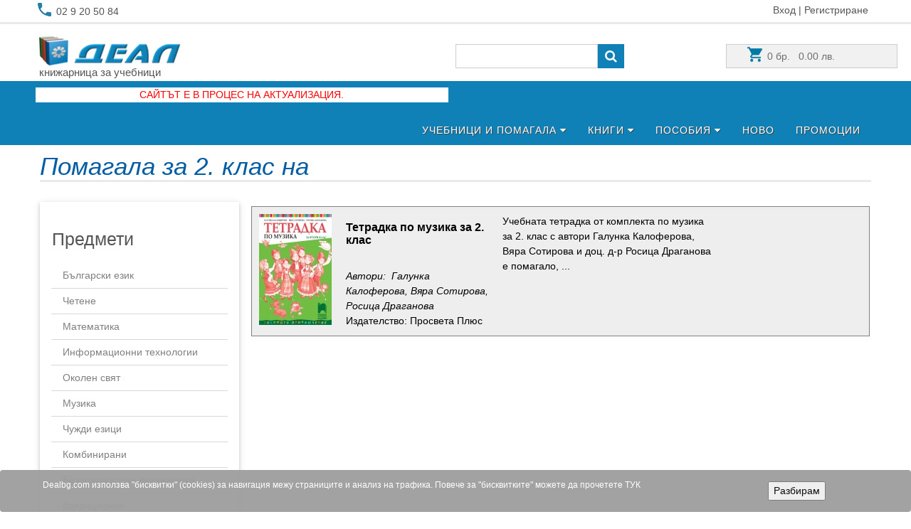

--- FILE ---
content_type: text/html; charset=UTF-8
request_url: https://www.dealbg.com/pomagala-2klas-vsichki-prosveta-plus-str1.html
body_size: 11687
content:
<!DOCTYPE html >
<html lang="bg" xmlns="http://www.w3.org/1999/xhtml" dir="ltr">
<head>
	<meta http-equiv="Content-type" content="text/html; charset=utf-8" />
	<title>Учебни помагала  за 2. клас, страница 1. Просвета Плюс</title>		<meta name="description" content=". Помагала за 2. клас, страница 1. Просвета Плюс" >
  <meta name="keywords"
 content=",помагала,отстъпка, учебник, клас, тетрадка, атлас, контурна карта, книжарница,книги,СОУ,училище">


<meta name="viewport" content="width=device-width,initial-scale=1">
<link rel="canonical"  href="https://www.dealbg.com/pomagala-2klas-vsichki-prosveta-plus-str1.html">
<script type="text/javascript">

  var _gaq = _gaq || [];
  _gaq.push(['_setAccount', 'UA-33954573-1']);
  _gaq.push(['_trackPageview']);

  (function() {
    var ga = document.createElement('script'); ga.type = 'text/javascript'; ga.async = true;
    ga.src = ('https:' == document.location.protocol ? 'https://ssl' : 'http://www') + '.google-analytics.com/ga.js';
    var s = document.getElementsByTagName('script')[0]; s.parentNode.insertBefore(ga, s);
  })();

</script>
<link rel="stylesheet" href="css/w3.css"><style type="text/css">
body {
  font-size:14px;

}
h1 {
  font-size:80px;
  color:#555555;
}
.za{
font-size:30px; line-height: 50px; text-align: left;
}
.za1{
font-size:20px;
}
h3 {
  font-size:30px;
  color:#555555;
}
h4 {
  font-size:25px;
  color:#555555;
}
.border{border-bottom: solid 3px #eaeaea; margin-bottom: 12px; }
h2 { font-family: "Georgia", Arial, serif; font-style: italic; font-size: 35px; line-height: 39px; color: #005da4;
border-bottom: solid 3px #eaeaea; margin-bottom: 12px; }
a, a:hover {text-decoration:none; }
h5 { font-family: "Georgia", Arial, serif; font-style: italic; font-size: 23px; line-height: 34px; color: #005da4;  margin-bottom: 12px; }
a, a:hover {text-decoration:none; }
h6 {font-size:16px; font-weight: 600; line-height: 18px;}
.book-name { font-size: 14px; line-height: 16px; color: #555;  font-weight: 600; display: block; padding: 8px 0;}
.author { font-size: 13px; line-height: 14px; color: #3d3d3d;   display: block; }
.description { font-size: 14px; line-height: 14px; color: #878787;  display: block; }

.top {
  height:34px;

  overflow:hidden;
  font-size:14px;
  color:#555555;
  border-bottom: 3px solid #EAEAEA;
}
.border {

  color:#555555;
   border-bottom: 3px solid #EAEAEA;
}
.logo{padding: 10px 10px 5px 10px;}

.s14{  font-size:14px; text-align: justify;
    text-justify: inter-word;
    margin-right:16px; }
   .s14b{  font-size:14px;
    }
.w3-topnav {
  padding:3px 16px 0 16px;
}
.w3-topnav a{

  letter-spacing: 1px;

}
.w3-topnav a:hover, a:hover {
 color:#015faa;
}

.topnavlinks {
  width:auto;
  float:right;
}

a.topnav-localicons {
  font-size:20px !important;
}
a.topnav-icons {
  font-size:20px;
}
#menubtn {
  float:left;
  font-size:16px;

}
.topnavlinks ul {
    list-style-type: none;
    margin: 0;
    padding: 0;
    overflow: hidden;

}

.topnavlinks ul li {
    float: left;
}

.topnavlinks ul li a, .dropbtn, .dropbtn1 {
    display: inline-block;
   text-align: center;
    padding-top: 10px;  padding-left:15px; padding-right:15px; padding-bottom: 7px;
    text-decoration: none;

}




.topnavlinks ul li a:hover,.dropdown:hover .dropbtn:hover,.dropdown:hover .dropbtn1:hover{
    background-color: #f7f7f7; color: #015faa; text-shadow: none;
}
 .dropdown:hover .dropbtn{
    background-color: #f7f7f7; color: #444444; text-shadow: none;

}
 .dropdown:hover .dropbtn1{
    background-color: #f7f7f7; color: #015faa; text-shadow: none;
  border-bottom: solid 3px #0F81B6 ;
}



.topnavlinks ul li.dropdown {
    display: inline-block;
}

.dropdown-content {
    display: none;
    position: absolute;
    background-color: #f7f7f7;
    min-width: 160px;
    box-shadow: 0px 8px 16px 0px rgba(0,0,0,0.2);
    padding-bottom: 10px;padding-top: 10px;
     border-bottom: solid 3px #0F81B6;
animation-name: easy;
    animation-duration: 0.8s;
    z-index: 1;
}

 @keyframes easy {
    from { opacity: 0;}
    to { opacity: 1;}
}


.padding-top{ margin-top:35px;
}

.padding-right{ margin-right:12px;
}
.padding-left{ margin-left:23px;
}
.padding-left1{ margin-left:30px;
}
.padding-left2{ margin-left:57px;
}
.dropdown-content .k a, .dropdown-content .k2 a {
    color: #444444;
    padding: 10px 20px 0 16px;
    text-decoration: none;
    text-transform: none;
	text-shadow: none;

}
.k,.k2{display: block ;     text-align: left; align: left;}
.dropdown-content .k a:hover, .dropdown-content .k2 a:hover {color: #015faa;  background-color: #f7f7f7; }

.dropdown:hover .dropdown-content{
display: block

  }

.w3-sidenav {
  overflow:hidden;
  position:absolute !important;
  display:none;
  background-color:transparent;
}
.w3-sidenav a {
  padding:0 20px;
  color:#555555;
}
.w3-sidenav h2 {
  font-size:20px;
  padding-left:20px;
  color:#000000;
}
.w3-dropnav {
  display:none;
  padding-bottom:40px;
  color:#555555;
}
.w3-dropnav h3 {
  padding-top:20px;
}
.w3-closebtn {
  padding:10px 20px !important;
  position:relative;
  right:0;
}
#nav_menu-xs {
  background-color:#f1f1f1;
  text-align:center;
}
#nav_menu-xs a {
  color:#000000;
  margin:10px;
  display:block;
  font-size:15px;
  letter-spacing:1px;
  color:inherit;
  text-decoration:none;
}

#nav_menu-xs .w3-closebtn {
  margin:0;
}
.w3-closebtn:hover {
  background-color:#cccccc;
}
#sectionxs_uchebnici, #sectionxs_pomagala, #sectionxs_knigi {
  background-color:#ffffff;
}
#sectionxs_uchebnici .w3-closebtn, #sectionxs_pomagala .w3-closebtn, #sectionxs_knigi .w3-closebtn {
  display:none;
}
#sectionxs_uchebnici a, #sectionxs_pomagala a, #sectionxs_knigi a {
  letter-spacing:normal; color: #555555;
}
#nav_cart1, #nav_search {
  display:none;
}
#nav_cart1 a {
  display:inline;
}

.searchdiv {
  max-width:400px;
  margin:auto;
  text-align:left;
  font-size:16px;
}
div.cse .gsc-control-cse, div.gsc-control-cse {
  background-color:transparent;
  border:none;
  padding:0px;
  margin:0px;
}
td.gsc-search-button input.gsc-search-button {
  background-color:#555555;
}
input.gsc-input, .gsc-input-box, .gsc-input-box-hover, .gsc-input-box-focus, .gsc-search-button {
  box-sizing:content-box;
  line-height:normal;
}
.fcenter input { height: 34px;}

.gsc-tabsArea div {
  overflow:visible;
}
.gsst_a .gscb_a {
  margin-top:3px;
}
.section{
  padding:4%;
}
.section p {
  color:#555555;
  font-size:30px;
	margin:0 0 10px !important;
}

.sectionbtn {
  background-color:#555555;
  margin:10px 5px 5px 5px;
}
.section.onethird p {
  font-size:20px;
}
.section.onethird .w3-card-2 {
  padding:15px 10px;
  height:260px;
}
footer a {
  text-decoration:none;
}

#fblikeframe {
  display:none;
}
#popupframe {
  position:fixed;
  height:100%;
  width:100%;
  top:0;
  left:0;
  background-color:#000000;
  opacity:0.5;
  z-index:999;
}
#popupDIV {
  position:fixed;
  height:40%;
  width:40%;
  min-width:310px;
  min-height:250px;
  top:30%;
  left:30%;
  background-color:#ffffff;
  z-index:9999;
}
	.w3-theme1 {
  color:#fff !important;
  background-color:#0F81B6 !important;
    }


.price {line-height: 35px;  position: absolute;
  bottom:4px; left:4px; height: 35px; font-size: 18px; font-weight: bold;  }
  .discount {line-height: 25px;  position: absolute;
  bottom: 4px; right:4px; height: 24px; font-size: 18px; font-weight: bold;  }
  .buy-btn {line-height: 35px;  position: absolute;
  bottom: 4px; right:4px; height: 35px; font-size: 16px; font-weight: normal; padding-bottom:15px; }
 .price .low { font-size: 14px; vertical-align: baseline; }
 .price .high { font-size: 14px; line-height: 14px; vertical-align: super; }
.w217{width: 178px; margin-left: 4px;}
.w227{position: relative; width: 188px; height: 370px;}
.fixheight{position: relative; height: 404px; padding:4px }
.fixheightb{position: relative; height: 340px; padding:4px }
@font-face {
  font-family: "FontAwesome";
  src: url("fonts/fontawesome-webfont.eot?v=4.6.3");
  src: url("fonts/fontawesome-webfont.eot?#iefix&v=4.6.3") format("embedded-opentype"),
   url("fonts/fontawesome-webfont.woff2?v=4.6.3") format("woff2"),
   url("fonts/fontawesome-webfont.woff?v=4.6.3") format("woff"),
   url("fonts/fontawesome-webfont.ttf?v=4.6.3") format("truetype"),
   url("fonts/fontawesome-webfont.svg?v=4.6.3#fontawesomeregular") format("svg");
  font-weight: normal;
  font-style: normal;
}
.fa {
  display:inline-block;
  font:normal normal normal 14px/1 FontAwesome;
  font-size:inherit;
  text-rendering:auto;
  -webkit-font-smoothing:antialiased;
  -moz-osx-font-smoothing:grayscale;

}
.fa-2x {
  font-size:2em;
}
.fa-home:before {
  content: "\f015"; font-size:16px;
  }
.fa-cart:before {content: "\f07a"; padding-right:50px; }
.fa-bars:before {content: "\f0c9"; padding-right:10px; }
.fa-search:before {
  content: "\f002";
  }
  .fa-search1:before {
  content: "\f002";
  }
.fa-thumbs-o-up:before {
  content: "\f087";
  }
.fa-charet-left:before { content:  "\f0d9"; }
.fa-charet-right:before { content:  "\f0da"; }
.fa-facebook-square:before { content:  "\f082"; }
.fa-google-plus-square:before { content: "\f0d4"; }
.fa-pinterest-square:before { content: "\f0d3"; }
.fa-twitter-square:before { content: "\f081"; }
.fa-caret-down:before {
  content: "\f0d7";
}
.fa-caret-up:before {
  content: "\f0d8";
  }
  .uppercase {
    text-transform: uppercase;
}
  .w3-theme {
  color:#fff !important;
  background-color:#4C9ED9 !important;
}
.left { float: left; display: inline;
 }
.stranicirane {font-size: 15px; }
.stranicirane1 {font-size: 15px; margin-right:6px;}
.center {margin: auto;
}
.center1 {margin-left:30px;
}
.logo img {padding-top: 6px; height:49px}
.logo h1 {  font-size: 15px;  line-height: 15px;  padding-left: 5px;  margin: 0;  }

.nobr	{ white-space:nowrap; width: 241px}


.nobr  input[type=text] {
width: 200px; float: left; height: 34px;
}
.nobr input[type=submit] {
    background-color: #0F81B6;
   width: 40px;
   height: 34px;
   margin:0;
float: left;
}
.formin{margin:  0 25px 0 25px; }
.formtop{margin-top: 28px; }
.carttop{margin-top: 28px; margin-right: 20px; width: 200px; float:right;
 }
 .cart{margin: 24px 0 0 12px;text-decoration: none;font-size: 14px;  color: #707070;line-height: 32px;}
.bread{font-size: 12px;  color: #707070;line-height: 31px;  padding-top:10px;} .bread a{text-decoration: none;}
#fix
{
padding-left:25px;padding-top:12px;
line-height: 16px;
position: fixed;
visibility: visible;
font-size:14px;
font-family:verdana;
opacity: 0.90;
left: auto;
right: 5px;
z-index:5;
top:auto;
bottom:5px;
background-color: #eee;

width:250px;height:260px;
}
.tru{text-decoration: line-through;}
#footer h4 { font-size: 18px; line-height: 18px;  border-bottom: solid 3px #ffffff; margin-bottom: 3px; padding-bottom: 6px; }
.copy { color: #0871b3;  border-top: 3px solid #fff; font-size: 14px; line-height: 16px; padding: 0; position: relative;  margin: 0 ; }

#footer .col { float: left; display: inline; }
.about {  width: 100%; font-size: 14px; line-height: 18px;  padding-left: 20px; padding-top: 20px;}
.about p { padding-top: 4px; color: #707070;}
.store { width: 100%; padding-left: 30px;  padding-top: 20px;}
.store ul { padding-left: 2px; list-style: none; line-height: 28px; text-transform: uppercase; }
.store ul li a { color: #707070; text-decoration: none; }
#newsletter { width: 100%; padding-left: 30px; font-size: 14px; line-height: 20px; padding-top: 20px;  padding-right: 20px; }
#newsletter p { padding: 3px 0 8px; }
#newsletter a {  color: #707070; text-decoration: none; }
#newsletter a:hover, .about a:hover,  .store a:hover, p a:hover { color: #015faa; }
#login-form dl dt{margin-left: 0;}
#login-form dl dd{margin-left: 0;}
#login-form {margin-left: 0;width:100%}
.fcenter{width: 350px; margin: 0 auto;}
.w3-deal{background-color:#0F81B6 !important}
.w3-hover-deal:hover{color:#B8E6FD!important;background-color:#0F81B6 !important}

    .nobr .w3-deal { height: 34px; font-size:18px; line-height:18px; padding:0 10px 0 10px;}
.vhod {margin-top:4px; padding-right: 20px; }
 .vhod a:hover { color: #015faa; }

 .vhod a { text-decoration: none; }
.telefon { padding-left: 10px;  margin-top:1px;}
.sidebar2 {  padding: 16px; }
.sidebar2 h4 {  line-height:24px;  padding: 14px 0 8px 1px;}
.sidebar2 ul { padding: 0; list-style: none; line-height: 35px; font-size: 14px; color: grey; }
.sidebar2  ul li { border-bottom: solid 1px #d8d8d8; padding-left: 16px; color: grey; }
.sidebar2  ul li a { color: grey; text-decoration: none; }
.sidebar2  ul li a:hover{color: #015faa;}
.copy { color: #0871b3;  border-top: 3px solid #fff; font-size: 14px; line-height: 16px; padding: 0; position: relative;  margin: 0 ; }
.sidemenu1 {
   margin:20px; width: 220px
}
.sidemenu2 {
   margin:16px; width: 290px
}
 /* Style the buttons that are used to open and close the accordion panel */
.accordion h4 {
    background-color: #eee;
    color: #444;
    cursor: pointer;
    padding: 6px 16px;
    width: 100%;

    border: none;
    outline: none;
    transition: 0.4s;
}


/* Add a background color to the button if it is clicked on (add the .active class with JS), and when you move the mouse over it (hover) */
.accordion.active h4, .accordion:hover h4{
    background-color: #ddd; color: #015faa;
}

/* Style the accordion panel. Note: hidden by default */
div.panel {  text-align: center;
    padding: 0 ;
    background-color: white;
    display: none; margin-bottom: 0;
}
div.panel a {line-height: 34px;}
/* The "show" class is added to the accordion panel when the user clicks on one of the buttons. This will show the panel content */
div.panel.show {
    display: block !important;
}
.skimg {width:100%; max-width:945px; max-height:471px; margin-top:15px; background-color:#7ec5f1;  }
.skimgkn {width:100%; max-width:200px; }
.skimgblog{width:100%; max-width:475px; margin-top: 8px; margin-bottom: 8px; }
.container {
 width: 100%;
 margin: 0 auto;
 overflow: hidden;
}
.galleryItem {
	color: #797478;
	float: left;
	 width: 16%;
 margin:  2% 2% 50px 2%;
 max-width: 208px;
}
.galleryItem1 {
	color: #797478;
	float: left;
	 width: 21%;
 margin: 2% 2% 50px 2%;
 max-width: 208px;
}



.galleryItem img, .galleryItem1 img {
	max-width: 100%;

}
.through{
    text-decoration: line-through;
}

.h300{height: 350px }
.h34{height: 34px }
.h80{height: 80px }

@media only screen and (min-width :1200px) {
.lcenter{width: 1200px; margin: 0 auto;}

  #main {
    margin-left:230px;
  }
  #sidemenu {
    width:230px;
    display:block;
  }
}
@media only screen and (min-width :992px) {
  .about {

    margin:auto;
  }

}
@media  screen and (min-width :769px) {

  .css-hide-when-large {
      display:none;
  }
  }
@media (min-width:599px){.hide-when-largep{display:none!important}}
@media (min-width:769px){.hide-when-large{display:none!important}}
@media (max-width:768px){.hide-when-small{display:none!important}}

@media only screen and (max-width :991px) {
  .topsection {
    text-align:center;
  }
  .topsection img, .topsection div {
    float:none;
    margin:auto;
  }

  .top .logo {
    position:relative;
    top:0;
    width:100%;
    text-align:center;
    margin:auto;
  }
  .toptext {
    width:100%;
    text-align:center;
  }
  .css-hide-when-small {
    display:none;
  }
  .galleryItem {width: 21%;}
   .galleryItem1 {width: 29.33333%;}
}


@media screen and (max-width: 768px) {
.w3-theme1 {
  color:#fff !important;
  background-color:#0F81B6 !important;

}
.w3-topnav a{
  line-height:36px;
}
.w3-topnav a:hover {
 color:#B8E6FD;
}
.logo {
    text-align:center;
    padding: 0 0 2px 0;
  }
.formtop {
    display:none !important;
  }
.carttop {
    display:none !important;
  }
  .hide-small1{
    display:none !important;
  }
  h1 {
    font-size:50px;
  }
  .za{
  font-size:20px;line-height: 30px;
}
 .za1{
  font-size:15px;
}
  .section p {
    font-size:18px;
  }
  .sectionexample {
    display:none !important;
  }
  .section {
    padding:0 0 30px 0;
  }
  .onethird {
    padding:30px;
  }
  #navbtn_uchebnici, #navbtn_pomagala, #navbtn_knigi, #navbtn_promocii  {
    display:none !important;
  }
  #menubtn {
    background-repeat:repeat-x !important;/*To test for devices less than 768px*/
  }
  .w3-sidenav {
    display:none !important;
  }
  #main {
    margin-left:0% !important;
  }
  .about, .store , #newsletter {padding:10px;}

  .topnavlinks {

  padding-right: 20px;
}

 .sidebar2 h4 {  padding: 10px 0 10px 0;}
 .sidebar2  ul li { border-bottom:0; padding: 0; }
 .sidebar2  ul li ul li { border-bottom: solid 1px #d8d8d8; }
 .galleryItem {width: 29.33333%;}

.galleryItem1 {width: 29.33333%;}
}

@media screen and (min-width: 769px) {
.fa-cart:before {display:none !important; }
  .fa-search:before {display:none !important;}
  #nav_menu-xs {
    display:none !important;}
.fcenter{ margin-top: 80px;}
.fcenter dl dd{ margin-left: 0;}
.marginfirst .w3-col  a{margin-left: 40px;}
}
@media screen and (max-width:600px) {


h2 {  font-size: 24px; }

 .top {font-size: 13px; }

  .w3-dropnav .w3-col {
    height:auto;
  }
   .top {font-size: 13px; }
.vhod {margin-top:6px; padding-right: 5px;}
.telefon { padding-left: 2px;}
 .galleryItem {width: 46%; max-width:208px;}


.galleryItem1 {width: 46%; max-width:208px;}

}
@media only screen and (max-width : 420px),
only screen and (max-device-width : 420px){
h1{
  font-size:35px; }
 .za{
  font-size:15px;line-height: 20px;
}
 .za1{
  font-size:12px;
}
 .galleryItem {width:208px;}
 .vhod {margin-top:6px; padding-right: 3px;}
.telefon { padding-left: 0;}
.galleryItem1 {width:100%; max-width:208px}
}
.bggray1{background-color:#f1f1f1!important}
.haracters{font-size: 11px; padding-left: 20px}
.cookie {
   position: fixed;
   left: 0;
   bottom: 0;
   width: 100%;
   background-color: #100100;
   color: white;
   text-align: center;
   z-index: 5;
   opacity: 0.95;
}
 .bannertop {background-color: #24adec; font-family: "Georgia", serif; font-style: italic;
 font-size: 15px; line-height: 19px; color: #fff;
  margin:20px 0 0 20px}
  .phone1{width:25px; height:25px}
   .logoim{width:207px; height:49px}
</style><!--[if lt IE 9]>
<script src="https://oss.maxcdn.com/libs/html5shiv/3.7.0/html5shiv.js"></script>
<script src="https://oss.maxcdn.com/libs/respond.js/1.4.2/respond.min.js"></script>
<![endif]--></head><body>
<script type="text/javascript">
<!--
	if (window.top !== window.self) {
document.write = "";
window.top.location = window.self.location;
setTimeout(function(){document.body.innerHTML='';},1);
window.self.onload=function(evt){
document.body.innerHTML='';};
}
//-->
</script>
<div class="top">
<div class="lcenter">
<div class="w3-row h34" >
<div class="w3-col s6 m4 l4">
<div class=" w3-left telefon">
<img src="css/images/ic_phone1.png" class="phone1" alt="телефон" >
02 9 20 50 84
</div>
</div>
<div class="w3-col s6 m8 l8" >
<div class=" w3-right vhod">
<a href="https://www.dealbg.com/login.php" >Вход</a> | <a href="https://www.dealbg.com/register.php" >Регистриране</a>
</div></div></div></div></div>
<div class="lcenter">
<div class="w3-row h80">
<div class="w3-col m4 l6 w3-left">
<div class="logo"><a href='https://www.dealbg.com'><img src='css/images/logo.png' class="logoim" alt='Деал' title="Деал"  ></a>
<h1>книжарница за учебници</h1>
<!--нов-->
<p style="  background-color: white; color: red;
  text-transform: uppercase; text-align:center;">Сайтът е в процес на актуализация.</p>
  <!-- край нов-->
</div>
</div>
<div class="w3-col m8 l6 w3-right">
<div class="w3-row">
<div class="w3-col m6 l6 ">
<form action="tarsene.php" method="post" class="formtop">
<div class="nobr"><input name="searchterm" class="w3-input w3-border "   type="text">
 <button type="submit" class=" w3-btn w3-deal w3-hover-deal"><i class="fa fa-search1"></i></button>
</div></form>
</div>
<div class="w3-col m6 l6  w3-right">
<div id="bigsha">
<div class="carttop">
<div class="w3-container  w3-light-grey w3-hover-shadow w3-border nobr">
			<a href="show_cart.php" class="cart" >
			<img src="css/images/shopping_cart1.png"  alt="преглед на поръчката">
			  0 бр.&nbsp;&nbsp; 0.00 лв.  </a>

</div></div>
</div></div></div>
</div>
</div>
</div>
<div class="w3-theme1 ">
<div class="lcenter">
<div class="w3-topnav w3-right-align w3-slim w3-text-shadow">

  <a id="menubtn" href="javascript:void(0);" class="topnav-localicons w3-left css-hide-when-large" onclick="w3_open()" title="Menu"><i class="fa fa-bars"></i></a>
  <div class="topnavlinks uppercase">
  <ul><li class="dropdown">
  <a href="%D1%83%D1%87%D0%B5%D0%B1%D0%BD%D0%B8%D1%86%D0%B8" id="navbtn_promocii" class="dropbtn">Учебници и помагала <i class="fa fa-caret-down"></i></a>
   <div class="dropdown-content">
<div class="k">
      <a href="pomagala-1klas-str1.html">1. клас</a>
      <a href="pomagala-2klas-str1.html">2. клас</a>
      <a href="pomagala-3klas-str1.html">3. клас</a>
	   <a href="pomagala-4klas-str1.html" class="padding-right">4. клас</a>
      <a href="uch5.php" class="padding-right">5. клас</a>
      <a href="uch6.php" class="padding-right">6. клас</a>
</div>
<div class="k2">
      <a href="uch7.php">7. клас</a>
      <a href="uch8.php">8. клас</a>
	   <a href="uch9.php">9. клас</a>
      <a href="uch10.php">10. клас</a>
      <a href="uch11.php">11. клас</a>
      <a href="uch12.php">12. клас</a>
</div>
<div class="k2">
      <a href="profesionalni-gimnazii-str1.html">За професионалните гимназии</a>
      <a href="maturi.php">За матурите и кандидат-студентите</a>

</div>
<div class="k2">
      <a href="Pomagala_za_4_klas_po_formata_PISA.php">Външно оценяване  - 4. клас</a>
    <a href="seven.php" class="padding-left">Външно оценяване - 7. клас</a>

</div>
<div class="k2">
      <a href="tm.php">Справочници и речници</a>
	  <a href="knigi-preduchilistni-str1.html" class="padding-left2">За детските градини</a>
</div>
<div class="k2">
	  <a href="vakancionni-knijki.php">Ваканционни помагала</a>
</div>
    </div>

  </li>

    <li class="dropdown">
  <a href="knigi-detski-str1.html" id="navbtn_promocii" class="dropbtn">Книги <i class="fa fa-caret-down"></i></a>
   <div class="dropdown-content ">
<div class="k">
            		<a href="vacancion.php">Примерни списъци за лятната ваканция</a> <br/>
</div>
<div class="k2">
      <a href="knigi-klasika-str1.html" >Световна  класика</a>
                  <a href="knigi-prikazki-str1.html" class="padding-left1">Приказки</a><br/>
                      <a href="knigi-bulgarski-str1.html" >Българска класика</a>
                      <a href="knigi-enciklopedii-str1.html" class="padding-left">Енциклопедии</a><br/>
                      <a href="knigi-nauchni-str1.html" >Научно-популярни</a>
                           <a href="knigi-istoria-str1.html" class="padding-left">За България</a>
</div>

    </div>

  </li>
    <li class="dropdown">
  <a href="posobia.php" id="navbtn_promocii" class="dropbtn">Пособия <i class="fa fa-caret-down"></i></a>
   <div class="dropdown-content">
<div class="k">
                  <a href="posblok.php">Блокчета, скицници и картони</a><br/>
                  <a href="posmolivi.php">Моливи</a><br/>
                   <a href="posmoliv.php">Цветни моливи</a><br/>
                    <a href="posboi.php">Бои за рисуване</a><br/>
                     <a href="posflum.php">Флумастери</a><br/>
                     <a href="posplast.php">Пластилин</a><br/>
</div>

    </div>

  </li>
   <li class="dropdown">
  <a href="obnoveni-2019-str1.html" id="navbtn_promocii" class="dropbtn1" >Ново </a></li>
   <li class="dropdown">
  <a href="knigi-promocii-str1.html" id="navbtn_promocii" class="dropbtn1" >Промоции </a></li>
</ul>
  <a href="javascript:void(0);" class="topnav-icons fa fa-search w3-right css-hide-when-large" onclick="w3_open_nav('search')" title="Търсене в Dealbg.com"></a>
  <a href="javascript:void(0);" class="topnav-icons fa fa-cart w3-right css-hide-when-large" onclick="w3_open_nav('cart1')" title="Количка"></a>
  </div>
</div>
</div>
</div>
<div id="nav_menu-xs" class="w3-card-2 w3-left-align" style="display:none;">
<a href="javascript:void(0)" onclick="w3_close_nav('menu-xs')" class="w3-closebtn w3-large">×</a><br>
  <div class="w3-container w3-padding-hor-32 ">

  <a onclick="open_xs_menu('uchebnici')" href="javascript:void(0);">Учебници и помагала <i class="fa fa-caret-down"></i></a>
  <div id="sectionxs_uchebnici"></div>
    <a onclick="open_xs_menu('knigi')" href="javascript:void(0);">Книги <i class="fa fa-caret-down"></i></a>
	  <div id="sectionxs_knigi"></div>
  <a onclick="open_xs_menu('pomagala')" href="javascript:void(0);">Пособия <i class="fa fa-caret-down"></i></a>
  <div id="sectionxs_pomagala"></div>


     <a href="obnoveni-2019-str1.html">Нови учебници и учебни помагала </a>
   <a href="knigi-promocia-str1.html">Промоции </a>

  </div>
</div>

<nav id="nav_uchebnici" class="w3-dropnav w3-light-grey w3-card-2 w3-text-dark-grey">
<div class="lcenter ">
  <span onclick="w3_close_nav('uchebnici')" class="w3-closebtn w3-large ">×</span><br>
  <div class="w3-row-padding marginfirst ">
   <div class="w3-col s6 m3 ">
  <a href="pomagala-1klas-str1.html">1. клас</a>
   <a href="pomagala-2klas-str1.html">2. клас</a>
    <a href="pomagala-3klas-str1.html">3. клас</a>
	 <a href="pomagala-4klas-str1.html">4. клас</a>
	 <a href="uch5.php">5. клас</a>
    <a href="uch6.php">6. клас</a>
    </div>

	<div class="w3-col s6 m3 ">
	 <a href="uch7.php">7. клас</a>
	   <a href="uch8.php">8. клас</a>
    <a href="uch9.php">9. клас</a>
    <a href="uch10.php">10. клас</a>
    <a href="uch11.php">11. клас</a>
    <a href="uch12.php">12. клас</a>
    </div>
    <div class="w3-col m6 ">

     <a href="profesionalni-gimnazii-str1.html">За професионалните гимназии</a>
      <a href="maturi.php">За матурите и кандидат-студентите</a>
     <a href="Pomagala_za_4_klas_po_formata_PISA.php">Външно оценяване  - 4. клас</a>
     <a href="seven.php" class="padding-left">Външно оценяване - 7. клас</a>
     <a href="tm.php">Справочници и речници</a>
	  <a href="tw.php?izb=a2" class="padding-left1">За детските градини</a>
	  <a href="vakancionni-knijki.php">Ваканционни помагала</a>
    </div>
  </div>
 </div>
</nav>


<nav id="nav_pomagala" class="w3-dropnav  w3-light-grey w3-card-2 w3-text-dark-grey">
<div class="lcenter">
  <span onclick="w3_close_nav('pomagala')" class="w3-closebtn w3-large">×</span><br>

  <div class="w3-row-padding marginfirst">
    <div class="w3-col m6 ">
      <a href="posblok.php">Блокчета, скицници и картони</a>
                  <a href="posmolivi.php">Моливи</a>
                   <a href="posmoliv.php">Цветни моливи</a>

    </div>
     <div class="w3-col m6">
  <a href="posboi.php">Бои за рисуване</a>
                     <a href="posflum.php">Флумастери</a>
                     <a href="posplast.php">Пластилин</a>
    </div>

    </div>
  </div>
</nav>


<nav id="nav_knigi" class="w3-dropnav w3-light-grey w3-card-2 w3-text-dark-grey">
 <div class="lcenter">
  <span onclick="w3_close_nav('knigi')" class="w3-closebtn w3-large">×</span><br>
  <div class="w3-row-padding  marginfirst">
    <div class="w3-col m6 ">
	<a href="vacancion.php">Книги за ваканцията</a>
  <a href="knigi-klasika-str1.html" >Световна  класика</a>
     <a href="knigi-bulgarski-str1.html" >Българска класика</a>
      <a href="knigi-nauchni-str1.html" >Научно-популярни</a>

    </div>
    <div class="w3-col  m6">

                  <a href="knigi-prikazki-str1.html" >Приказки</a>

                      <a href="knigi-enciklopedii-str1.html" >Енциклопедии</a>

                           <a href="knigi-istoria-str1.html" >За България</a>
    </div>

    </div>
  </div>
</nav>

  <div class="lcenter">
<nav id="nav_cart1" class="w3-dropnav w3-light-grey w3-card-2 w3-center">
  <span onclick="w3_close_nav('cart1')" class="w3-closebtn w3-large">×</span><br><br>
Преглед на съдържанието на количката: <br/>
<a href="/show_cart.php" class="cart" >

0 бр.&nbsp;&nbsp; 0.00 лв. </a>

</nav>
</div>
  <div class="lcenter">
<nav id="nav_search" class="w3-dropnav w3-light-grey w3-card-2 w3-center">
  <span onclick="w3_close_nav('search')" class="w3-closebtn w3-large">×</span><br><br>
  <div class="w3-container w3-center">

<form action="tarsene.php" method="post" class="fcenter">
<div class="nobr"><input name="searchterm" class="w3-input w3-border "   type="text">
 <button type="submit" class=" w3-btn w3-deal w3-hover-deal"><i class="fa fa-search1"></i></button>
</div></form>


</div>
</nav>
</div>
<div class="lcenter w3-container "><h2>Помагала за 2. клас на </h2></div>
<div class="lcenter">
 			 <div class="w3-row-padding">
 			 			  <div class="w3-container w3-center  hide-when-largep">
<div class=" w3-animate-left" >
	<div class="sidebar2" id="parvo">
 <ul  class="e  w3-card-2" id="nav" >

                      <li itemprop="url"  class="el">

                      <div class="accordion w3-theme1"><h4 >Предмети<i class="fa fa-caret-down"></i> </h4></div>
                         <div class="panel">

<ul class="e" id="nav1">


<li itemprop="url" class="el"><a href="pomagala-2klas-bulgarski-str1.html">Български език</a></li>
<li itemprop="url" class="el"><a href="pomagala-2klas-chetene-str1.html">Четене</a></li>
<li itemprop="url" class="el"><a href="pomagala-2klas-matematika-str1.html">Математика</a></li>
<li itemprop="url" class="el"><a href="pomagala-2klas-informacionni-str1.html">Информационни технологии</a></li>


<li itemprop="url" class="el"><a href="pomagala-2klas-okolensviat-str1.html">Околен свят</a></li>
<li itemprop="url" class="el"><a href="pomagala-2klas-muzika-str1.html">Музика</a></li>
<li itemprop="url" class="el"><a href="pomagala-2klas-ezici-str1.html">Чужди езици</a></li>
<li itemprop="url" class="el"><a href="pomagala-2klas-kombinirani-str1.html">Комбинирани</a></li>
<li itemprop="url" class="el"><a href="pomagala-2klas-bezopasnost-str1.html">Безопасност на движението</a></li>
<li itemprop="url" class="el"><a href="pomagala-2klas-vakancionni-str1.html">Ваканционни</a></li>
<li itemprop="url" class="el"><a href="pomagala-2klas-vsichki-str1.html">Всички</a></li>				</ul>
                          </div>
                          </li></ul>


</div></div>



</div>
<div class="w3-col l3 m4  w3-hide-small w3-section">

				<div class="sidebar2 w3-card-2 " id="parvo">
			<div itemprop="breadcrumb" id="menu">


<h4 >Предмети</h4>
<ul class="e" id="nav1">


<li itemprop="url" class="el"><a href="pomagala-2klas-bulgarski-str1.html">Български език</a></li>
<li itemprop="url" class="el"><a href="pomagala-2klas-chetene-str1.html">Четене</a></li>
<li itemprop="url" class="el"><a href="pomagala-2klas-matematika-str1.html">Математика</a></li>
<li itemprop="url" class="el"><a href="pomagala-2klas-informacionni-str1.html">Информационни технологии</a></li>


<li itemprop="url" class="el"><a href="pomagala-2klas-okolensviat-str1.html">Околен свят</a></li>
<li itemprop="url" class="el"><a href="pomagala-2klas-muzika-str1.html">Музика</a></li>
<li itemprop="url" class="el"><a href="pomagala-2klas-ezici-str1.html">Чужди езици</a></li>
<li itemprop="url" class="el"><a href="pomagala-2klas-kombinirani-str1.html">Комбинирани</a></li>
<li itemprop="url" class="el"><a href="pomagala-2klas-bezopasnost-str1.html">Безопасност на движението</a></li>
<li itemprop="url" class="el"><a href="pomagala-2klas-vakancionni-str1.html">Ваканционни</a></li>
<li itemprop="url" class="el"><a href="pomagala-2klas-vsichki-str1.html">Всички</a></li>				</ul>

</div></div>
<div class="w3-card-2  padding-top">
				<div class="sidebar2" id="parvo">
			<div itemprop="breadcrumb" id="menu">
<h4>Издателства</h4>
<ul>
<li itemprop="url" class="el"><a  href="pomagala-2klas-vsichki-pons-str1.html">Pons (1)</a></li><li itemprop="url" class="el"><a  href="pomagala-2klas-vsichki-aikom-str1.html">Аиком (3)</a></li><li itemprop="url" class="el"><a  href="pomagala-2klas-vsichki-aleks-print-str1.html">Алекс Принт (1)</a></li><li itemprop="url" class="el"><a  href="pomagala-2klas-vsichki-anubis-str1.html">Анубис (5)</a></li><li itemprop="url" class="el"><a  href="pomagala-2klas-vsichki-bguchebnik-str1.html">БГ Учебник (1)</a></li><li itemprop="url" class="el"><a  href="pomagala-2klas-vsichki-bulvest-2000-str1.html">Булвест 2000 (4)</a></li><li itemprop="url" class="el"><a  href="pomagala-2klas-vsichki-dr-ivan-bogorov-str1.html">д-р Иван Богоров (1)</a></li><li itemprop="url" class="el"><a  href="pomagala-2klas-vsichki-daniela-ubenova-str1.html">Даниела Убенова (3)</a></li><li itemprop="url" class="el"><a  href="pomagala-2klas-vsichki-didasko-str1.html">Дидаско (1)</a></li><li itemprop="url" class="el"><a  href="pomagala-2klas-vsichki-izida-str1.html">Изида (1)</a></li><li itemprop="url" class="el"><a  href="pomagala-2klas-vsichki-izkustva-str1.html">Изкуства (2)</a></li><li itemprop="url" class="el"><a  href="pomagala-2klas-vsichki-kaloianov-str1.html">Калоянов (3)</a></li><li itemprop="url" class="el"><a  href="pomagala-2klas-vsichki-koala-pres-str1.html">Коала прес (1)</a></li><li itemprop="url" class="el"><a  href="pomagala-2klas-vsichki-kronos-str1.html">Кронос (5)</a></li><li itemprop="url" class="el"><a  href="pomagala-2klas-vsichki-mare-str1.html">Маре (1)</a></li><li itemprop="url" class="el"><a  href="pomagala-2klas-vsichki-nova-zvezda-str1.html">Нова звезда (3)</a></li><li itemprop="url" class="el"><a  href="pomagala-2klas-vsichki-pan-str1.html">Пан (1)</a></li><li itemprop="url" class="el"><a  href="pomagala-2klas-vsichki-parnas-str1.html">Парнас (2)</a></li><li itemprop="url" class="el"><a  href="pomagala-2klas-vsichki-prosveta-str1.html">Просвета (22)</a></li><li itemprop="url" class="el"><a  href="pomagala-2klas-vsichki-prosveta-plus-str1.html">Просвета Плюс (1)</a></li><li itemprop="url" class="el"><a  href="pomagala-2klas-vsichki-raia-str1.html">Рая (1)</a></li><li itemprop="url" class="el"><a  href="pomagala-2klas-vsichki-riva-str1.html">Рива (5)</a></li><li itemprop="url" class="el"><a  href="pomagala-2klas-vsichki-slovo-str1.html">Слово (7)</a></li><li itemprop="url" class="el"><a  href="pomagala-2klas-vsichki-fiut-str1.html">Фют (1)</a></li></ul>


</div></div></div>

<div class="w3-card-2  padding-top">
				<div class="sidebar2" id="parvo">
			<div itemprop="breadcrumb" id="menu">
<h4>Отстъпки</h4>

<p><b>-10% </b>от коричните цени при онлайн поръчка от каталога за книги за четене през лятната ваканция</p>
<p><b>-10%</b> от коричните цени при онлайн поръчка от учебни помагала</p>




</div></div></div>
</div>
<div class="w3-col l9 m8 ">

		<div class="c4" id="vtoro">
			<!-- Content -->
		<div id="content">
			<!-- Products -->
	<div class="products">

<div class="cl">&nbsp;</div>


<!--<div id="fix"><p>Оставете съобщение:<br /></div>-->


 <table border="0" ><tr><td id = "0" style=" margin: 10px; height: 100%;  min-height: 100%; " ><div itemscope itemtype="http://schema.org/Book">
			  <div style="overflow:hidden;  background-color: #eeeeee; border: 1px solid gray;  height: 100%;">
			  <div style="float:left; padding:  10px" >
			  <a href="tetradka-po-muzika-za-2-klas-kod-p2tmpp.html" ><img itemprop="image" src="images1/imago2/p2tmpp.jpg" alt="Корица"  /></a></div><div  style="float:left; width: 220px; padding:  10px; " ><h6>
			  <a href="tetradka-po-muzika-za-2-klas-kod-p2tmpp.html" ><span itemprop="name">Тетрадка по музика за 2. клас</span></a></h6><br><i>Автори:&nbsp;<span itemprop="author" > Галунка Калоферова, Вяра Сотирова, Росица Драганова</span></i><br>Издателство:&nbsp;<span itemprop="publisher">Просвета Плюс</span></div><div  class="css-hide-when-small" style="float:left; width: 320px; padding: 10px" >Учебната тетрадка от комплекта по музика за 2. клас с автори Галунка Калоферова, Вяра Сотирова и доц. д-р Росица Драганова е помагало, ...</div></td></tr></table></div></div></td></tr></td> </tr> </table>




			<!-- End Products -->

			</div>

			<div class="cl">&nbsp;</div>


		</div>
		<!-- End Content -->
	</div>

 	</div>
 	</div>

 	</div>


	<div class="cookie w3-animate-opacity   w3-grey w3-round w3-row">
<div class='w3-col m8 l9 w3-container w3-small w3-text-white'> <p>Dealbg.com използва "бисквитки" (cookies) за навигация межу страниците и анализ на трафика.
  Повече за "бисквитките" можете да прочетете <a href="politika-za-izpolzvane-na-biskvitki.php">ТУК</a></p></div><div class="w3-col m4 l3 "> <div class=" w3-container" ><div class=" w3-padding-16" ><form method="post" action=""  >
		<input type="submit" name="ca" value="Разбирам" class="w3-button " />
		 </form></div></div></div></div>

<div class="w3-light-grey">
  <div class="lcenter">
<div id="footer" class="w3-row">
<div class="w3-col m7 l4 w3-left ">
<div class="about">
<h4>Книжарница Деал</h4>

					<div itemscope="" itemtype="http://schema.org/Store">

		<table border="0"><tbody><tr><td valign="top" style="padding-right: 10px;">
 <div itemprop="address" itemscope="" itemtype="http://schema.org/PostalAddress">
	  <p>Адрес:<br> <span itemprop="addressLocality">гр. София</span>, <br><span itemprop="streetAddress">ж.к. "Западен парк" бл.60</span></p></div></td><td> <p>Работно време:
	   <br> <time itemprop="openingHours" datetime="Mo,Tu,We,Th,Fr 10:00-19:00">Понеделник - Петък: от 10.<sup>00</sup> ч. до 19.<sup>00</sup> ч.</time>
	   <br> <time itemprop="openingHours" datetime="Sa 10:00-14:00">Събота: от 10.<sup>00</sup> ч. до 14.<sup>00</sup> ч.</time>
	   </p> </td> </tr>	</tbody></table> </div>
<div class="cleaner_40"></div>
	   <table><tbody><tr><td>


</td>
</tr>
</tbody></table>
<div class="w3-center w3-text-grey "><a href="https://www.facebook.com/uchebnici.knijarnica"><i class="fa fa-2x fa-facebook-square w3-padding"></i></a>
<a href="https://twitter.com/dealbg"><i class="fa  fa-2x  fa-twitter-square w3-padding"></i></a>
<a href="https://plus.google.com/+Dealbg1/posts"><i class="fa fa-2x fa-google-plus-square w3-padding"></i></a>
<a href="https://www.pinterest.com/dealbg/"><i class="fa fa-2x fa-pinterest-square w3-padding"></i></a> </div>


</div>

</div>
<div class="w3-col m5 l2 w3-left">
<div class="store">
<h4>Каталог</h4>

					<ul>

				<li><a href="obnoveni.php">Ново </a></li>
				<li><a href="knigi-promocii-str1.html">Промоции </a></li>
				<li><a href="%D1%83%D1%87%D0%B5%D0%B1%D0%BD%D0%B8%D1%86%D0%B8">Учебници и помагала </a></li>
				<li><a href="knigi-detski-str1.html">Книги </a></li>
				<li><a href="posobia.php">Пособия </a></li>
			</ul>
</div></div>
<div class="w3-col m7 l3 w3-left">
<div class="store">
<h4>Информация</h4>

					<ul>
<li><a href="https://www.dealbg.com/dost.php">Доставки </a></li>
				<li><a href="https://www.dealbg.com/pisma.php">Контакти </a></li>
				<li><a href="https://www.dealbg.com/obsti-uslovia.php" >Общи условия </a></li>
				<li><a href="https://www.dealbg.com/za-nas.php">За нас </a></li>
				<li><a href="https://www.dealbg.com/blog/">Блог </a></li>
				<li><a href="https://www.dealbg.com/content.php">Карта на сайта </a></li>
			</ul>
</div></div>
<div class="w3-col m5 l3  w3-right">

				<div class="col" id="newsletter">
				 <h4>Връзки </h4>
				<br><a href="https://ec.europa.eu/consumers/odr/main/index.cfm?event=main.home2.show&lng=BG"  target="_blank">Онлайн решаване на спорове</a>


      <br>
          <br><a href="http://www.elbook.eu/cat.php?cid1=1" target="_blank" >Безплатни онлайн тестове по математика</a><br>
				</div>
</div>
</div>
</div>
<!-- NACHALO NA TYXO.BG BROYACH -->
<script type="text/javascript">
<!--
d=document;d.write('<a href="https://www.tyxo.bg/?23856" title="Tyxo.bg counter"><img width="80" height="15" border="0" alt="Tyxo.bg counter" src="'+location.protocol+'//cnt.tyxo.bg/23856?rnd='+Math.round(Math.random()*2147483647));
d.write('&sp='+screen.width+'x'+screen.height+'&r='+escape(d.referrer)+'"></a>');
//-->
</script><noscript><a href="http://www.tyxo.bg/?23856" title="Tyxo.bg counter"><img src="https://cnt.tyxo.bg/23856" width="80" height="15" border="0" alt="Tyxo.bg counter" /></a></noscript>
<!-- KRAI NA TYXO.BG BROYACH -->

<div class="copy">
<div class="lcenter ">
<div class="w3-row w3-center">

<span ><p >© Dealbg.com </span>
<span class=" w3-text-grey "> | <a href="zastita-na-lichnite-danni.php">Защита на личните данни</a> | 
<a href="politika-za-izpolzvane-na-biskvitki.php">Политика за "бисквитки"</a></p></span>
</div>
</div>
</div></div>
<script>
/* Toggle between adding and removing the "active" and "show" classes when the user clicks on one of the "Section" buttons. The "active" class is used to add a background color to the current button when its belonging panel is open. The "show" class is used to open the specific accordion panel */
var acc = document.getElementsByClassName("accordion");
var i;

for (i = 0; i < acc.length; i++) {
    acc[i].onclick = function(){
        this.classList.toggle("active");
        this.nextElementSibling.classList.toggle("show");
    }
}

function w3_open() {
  if (w3_getStyleValue(document.getElementById("menubtn"), "background-repeat") == "repeat-x") {
    if (document.getElementById("nav_menu-xs").style.display == "block") {
        document.getElementById("nav_menu-xs").style.display = "none";
        return;
    }
	if (document.getElementById("nav_cart1").style.display == "block") {
        document.getElementById("nav_cart1").style.display = "none";
		document.getElementById("nav_menu-xs").style.display = "block";
        return;
    }
	if (document.getElementById("nav_search").style.display == "block") {
        document.getElementById("nav_search").style.display = "none";
		document.getElementById("nav_menu-xs").style.display = "block";
        return;
    }
    document.getElementById("nav_menu-xs").style.display = "block";
    return;
  }
  if (w3_getStyleValue(document.getElementById("sidemenu"), "display") == "block") {
    w3_close();
    return;
  }
  document.getElementById("main").style.marginLeft = "230px";
  document.getElementById("sidemenu").style.width = "230px";
  document.getElementById("main").style.transition = ".4s";
  document.getElementById("sidemenu").style.display = "block";
}
function w3_getStyleValue(elmnt,style) {
  if (window.getComputedStyle) {
    return window.getComputedStyle(elmnt,null).getPropertyValue(style);
  } else {
    return elmnt.currentStyle[style];
  }
}
function w3_close() {
  document.getElementById("main").style.marginLeft = "0%";
  document.getElementById("sidemenu").style.display = "none";
}
function w3_open_nav(x) {
  if (document.getElementById("nav_" + x).style.display == "block") {
    w3_close_nav(x);
  } else {
  w3_close_nav("menu-xs");
    w3_close_nav("uchebnici");
    w3_close_nav("pomagala");
    w3_close_nav("knigi");
    w3_close_nav("cart1");
    w3_close_nav("search");
    document.getElementById("nav_" + x).style.display = "block";
    if (document.getElementById("navbtn_" + x)) {
        document.getElementById("navbtn_" + x).getElementsByTagName("i")[0].style.display = "none";
        document.getElementById("navbtn_" + x).getElementsByTagName("i")[1].style.display = "inline";
    }
    if (x == "search") {
      if (document.getElementById("gsc-i-id1")) {document.getElementById("gsc-i-id1").focus(); }
    }
  }
}
function w3_close_nav(x) {
  document.getElementById("nav_" + x).style.display = "none";
  if (document.getElementById("navbtn_" + x)) {
    document.getElementById("navbtn_" + x).getElementsByTagName("i")[0].style.display = "inline";
    document.getElementById("navbtn_" + x).getElementsByTagName("i")[1].style.display = "none";
  }
}
function open_xs_menu(x) {
  if (document.getElementById("sectionxs_" + x).innerHTML == "") {
    document.getElementById("sectionxs_" + x).innerHTML = document.getElementById("nav_" + x).innerHTML;
  } else {
    document.getElementById("sectionxs_" + x).innerHTML = "";
  }
}


</script>

</body>
</html>
<!--Последно редактирано на 28.06.2018г.-->
